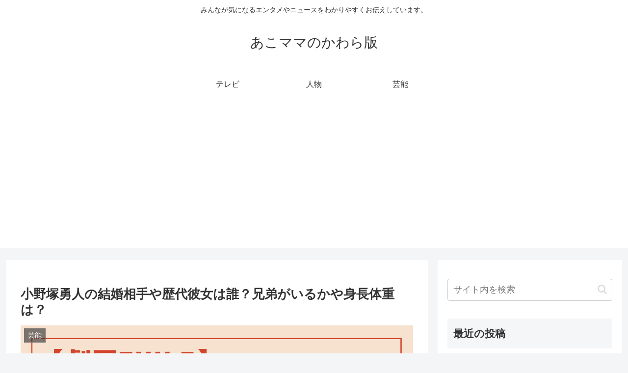

--- FILE ---
content_type: text/html; charset=utf-8
request_url: https://www.google.com/recaptcha/api2/aframe
body_size: 267
content:
<!DOCTYPE HTML><html><head><meta http-equiv="content-type" content="text/html; charset=UTF-8"></head><body><script nonce="men3FMtlNBwiQu6LMSx7PA">/** Anti-fraud and anti-abuse applications only. See google.com/recaptcha */ try{var clients={'sodar':'https://pagead2.googlesyndication.com/pagead/sodar?'};window.addEventListener("message",function(a){try{if(a.source===window.parent){var b=JSON.parse(a.data);var c=clients[b['id']];if(c){var d=document.createElement('img');d.src=c+b['params']+'&rc='+(localStorage.getItem("rc::a")?sessionStorage.getItem("rc::b"):"");window.document.body.appendChild(d);sessionStorage.setItem("rc::e",parseInt(sessionStorage.getItem("rc::e")||0)+1);localStorage.setItem("rc::h",'1762687409569');}}}catch(b){}});window.parent.postMessage("_grecaptcha_ready", "*");}catch(b){}</script></body></html>